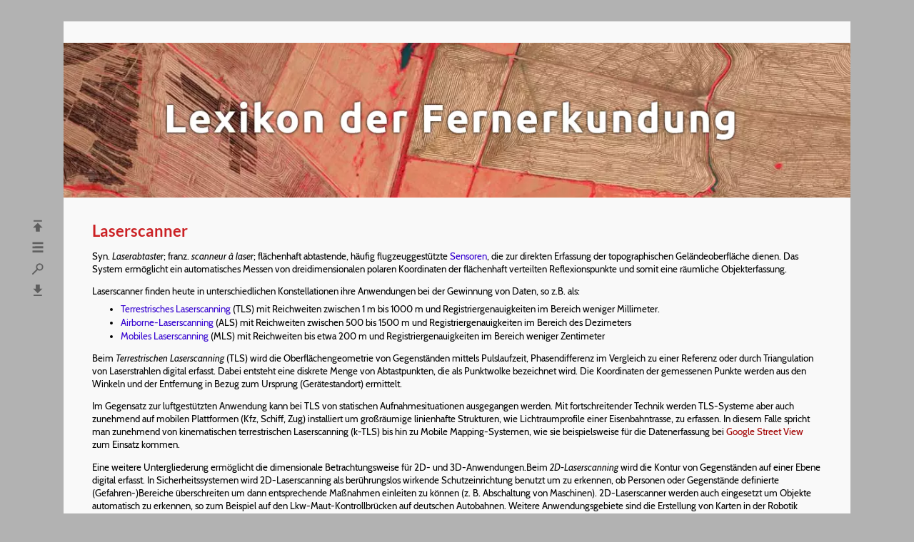

--- FILE ---
content_type: text/html; charset=UTF-8
request_url: https://fe-lexikon.info/lexikon/laserscanner
body_size: 5804
content:
<!DOCTYPE html>
<html lang="de">
<head>
	<meta charset="utf-8">

	<title>Laserscanner - Lexikon der Fernerkundung</title>

	<meta name="robots" content="index, follow">
	<meta name="author" content="Kurt Baldenhofer, Nicolas Marschall">
	<meta name="copyright" content="Kurt Baldenhofer">

	<meta property="og:title" content="Laserscanner">
	<meta property="og:site_name" content="Lexikon der Fernerkundung">
	<meta property="og:type" content="website">
	<meta property="og:url" content="https://www.fe-lexikon.info/lexikon/laserscanner">
	<meta property="og:image" content="https://www.fe-lexikon.info/bild/lexikon-sharing.jpg">
	<meta property="og:image:width" content="1200">
	<meta property="og:image:height" content="630">
	<meta property="og:locale" content="de_DE">

	<meta name="viewport" content="width=device-width, initial-scale=1.0">
	<link rel="stylesheet" href="/menue/style.css">
	<link rel="shortcut icon" href="/bild/icons/favicon.ico">
	<link rel="index" href="https://www.fe-lexikon.info/lexikon-l.htm">
	<link rel="canonical" href="https://www.fe-lexikon.info/lexikon/laserscanner">
								
	<script type="application/ld+json">
	{
		"@context": "https://schema.org",
		"@type": "Article",
		"headline": "Laserscanner - Lexikon der Fernerkundung",
		"author": [{
          "@type": "Person",
          "name": "Kurt G. Baldenhofer"
        }],
		"wordCount": "1085"
	}
	</script>

	<script type="application/ld+json">
	{
	"@context": "https://schema.org",
	"@type": "BreadcrumbList",
		"itemListElement": [{
		"@type": "ListItem",
		"position": 1,
		"name": "Lexikon",
		"item": "https://www.fe-lexikon.info/#index"
	},{
		"@type": "ListItem",
		"position": 2,
		"name": "L",
		"item": "https://www.fe-lexikon.info/lexikon-l.htm"
	},{
		"@type": "ListItem",
		"position": 3,
		"name": "Laserscanner",
		"item": "https://www.fe-lexikon.info/lexikon/laserscanner"
		}]
	}
	</script>
    
</head>
<body>

<div id="anfang"></div>

<div id="navcontainer">
	<nav id="linksmitte">
		<ul id="lexnav">
			<li><a href="/lexikon-a.htm">A</a></li>
			<li><a href="/lexikon-b.htm">B</a></li>
			<li><a href="/lexikon-c.htm">C</a></li>
			<li><a href="/lexikon-d.htm">D</a></li>
			<li><a href="/lexikon-e.htm">E</a></li>
			<li><a href="/lexikon-f.htm">F</a></li>
			<li><a href="/lexikon-g.htm">G</a></li>
			<li><a href="/lexikon-h.htm">H</a></li>
			<li><a href="/lexikon-i.htm">I</a></li>
			<li><a href="/lexikon-j.htm">J</a></li>
			<li><a href="/lexikon-k.htm">K</a></li>
			<li><a href="/lexikon-l.htm">L</a></li>
			<li><a href="/lexikon-m.htm">M</a></li>
			<li><a href="/lexikon-n.htm">N</a></li>
			<li><a href="/lexikon-o.htm">O</a></li>
			<li><a href="/lexikon-p.htm">P</a></li>
			<li><a href="/lexikon-q.htm">Q</a></li>
			<li><a href="/lexikon-r.htm">R</a></li>
			<li><a href="/lexikon-s.htm">S</a></li>
			<li><a href="/lexikon-t.htm">T</a></li>
			<li><a href="/lexikon-u.htm">U</a></li>
			<li><a href="/lexikon-v.htm">V</a></li>
			<li><a href="/lexikon-w.htm">W</a></li>
			<li><a href="/lexikon-xyz.htm">X</a></li>
			<li><a href="/lexikon-xyz.htm">Y</a></li>
			<li><a href="/lexikon-xyz.htm">Z</a></li>
		</ul>
        <ul id="fenav">
            <li><a href="#anfang" title="Seitenanfang"><img src="/bild/icons/nav-top.svg" alt="Seitenanfang" width="22" height="22"></a></li>
            <li><a href="/index.htm" title="Startseite"><img src="/bild/icons/menu.svg" alt="Startseite" width="22" height="22"></a></li>
            <li><a href="/index.htm#index" title="Stichwortliste mit Suchfunktion"><img src="/bild/icons/search.svg" alt="Stichwortliste mit Suchfunktion" width="22" height="22"></a></li>
            <li><a href="#ende" title="Seitenende"><img src="/bild/icons/nav-bot.svg" alt="Seitenende" width="22" height="22"></a></li>
        </ul>
	</nav>
</div>

<header>
	<div id="graubalken"></div>
	<h1><picture>
		<source type="image/webp" srcset="/bild/titelbild.webp">
		<source type="image/jpeg" srcset="/bild/titelbild.jpg">
		<img width="1102" height="221" src="/bild/titelbild.jpg" alt="Lexikon der Fernerkundung" title="Falschfarbenbild (Nahinfrarot, Rot, Gr&uuml;n) von Feldern in Rio Grande do Sul, Brasilien vom 12. 4. 2020 (Planet)">
	</picture></h1>
</header>

<main>

<article>
	<h2 id="laserscanner"> Laserscanner </h2> <p> Syn. <em>Laserabtaster</em>; franz. <em>scanneur à laser</em>; fl&auml;chenhaft abtastende, h&auml;ufig flugzeuggest&uuml;tzte <a href="sensor">Sensoren</a>, die zur direkten Erfassung der topographischen Gel&auml;ndeoberfl&auml;che dienen. Das System erm&ouml;glicht ein automatisches Messen von dreidimensionalen polaren Koordinaten der fl&auml;chenhaft verteilten Reflexionspunkte und somit eine r&auml;umliche Objekterfassung. </p> <p> Laserscanner finden heute in unterschiedlichen Konstellationen ihre Anwendungen bei der Gewinnung von Daten, so z.B. als: </p> <ul> <li style="margin-bottom:1px"> <a href="terrestrisches_laserscanning">Terrestrisches Laserscanning</a> (TLS) mit Reichweiten zwischen 1 m bis 1000 m und Registriergenauigkeiten im Bereich weniger Millimeter. </li> <li style="margin-bottom:1px"> <a href="airborne_laserscanning">Airborne-Laserscanning</a> (ALS) mit Reichweiten zwischen 500 bis 1500 m und Registriergenauigkeiten im Bereich des Dezimeters </li> <li> <a href="mobiles_laserscanning">Mobiles Laserscanning</a> (MLS) mit Reichweiten bis etwa 200 m und Registriergenauigkeiten im Bereich weniger Zentimeter </li> </ul> <p> Beim <em>Terrestrischen Laserscanning</em> (TLS) wird die Oberfl&auml;chengeometrie von Gegenst&auml;nden mittels Pulslaufzeit, Phasendifferenz im Vergleich zu einer Referenz oder durch Triangulation von Laserstrahlen digital erfasst. Dabei entsteht eine diskrete Menge von Abtastpunkten, die als Punktwolke bezeichnet wird. Die Koordinaten der gemessenen Punkte werden aus den Winkeln und der Entfernung in Bezug zum Ursprung (Ger&auml;testandort) ermittelt. </p> <p> Im Gegensatz zur luftgest&uuml;tzten Anwendung kann bei TLS von statischen Aufnahmesituationen ausgegangen werden. Mit fortschreitender Technik werden TLS-Systeme aber auch zunehmend auf mobilen Plattformen (Kfz, Schiff, Zug) installiert um gro&szlig;r&auml;umige linienhafte Strukturen, wie Lichtraumprofile einer Eisenbahntrasse, zu erfassen. In diesem Falle spricht man zunehmend von kinematischen terrestrischen Laserscanning (k-TLS) bis hin zu Mobile Mapping-Systemen, wie sie beispielsweise f&uuml;r die Datenerfassung bei <a href= "http://de.wikipedia.org/wiki/Google_Street_View">Google Street View</a> zum Einsatz kommen. </p> <p> Eine weitere Untergliederung erm&ouml;glicht die dimensionale Betrachtungsweise f&uuml;r 2D- und 3D-Anwendungen.Beim <em>2D-Laserscanning</em> wird die Kontur von Gegenst&auml;nden auf einer Ebene digital erfasst. In Sicherheitssystemen wird 2D-Laserscanning als ber&uuml;hrungslos wirkende Schutzeinrichtung benutzt um zu erkennen, ob Personen oder Gegenst&auml;nde definierte (Gefahren-)Bereiche &uuml;berschreiten um dann entsprechende Ma&szlig;nahmen einleiten zu k&ouml;nnen (z. B. Abschaltung von Maschinen). 2D-Laserscanner werden auch eingesetzt um Objekte automatisch zu erkennen, so zum Beispiel auf den Lkw-Maut-Kontrollbr&uuml;cken auf deutschen Autobahnen. Weitere Anwendungsgebiete sind die Erstellung von Karten in der Robotik sowie die Erkennung von Hindernissen bei autonomen mobilen Robotern. </p> <p> Das <em>3D-Laserscanning</em> liefert als Ergebnis dreidimensionale Punktwolken und somit ein vollst&auml;ndiges Abbild der Messszene. Anhand der Punktwolke werden entweder Einzelma&szlig;e wie z. B. L&auml;ngen und Winkel bestimmt oder es wird aus ihr eine geschlossene Oberfl&auml;che aus Dreiecken konstruiert und z. B. in der 3D-Computergrafik zur Visualisierung verwendet. Der Einsatz des terrestrischen 3D-Laserscanning umfasst zahlreiche Gebiete der Bestandsaufnahme und beginnt in der Architekturvermessung mit Schwerpunkten in der Bauforschung und Denkmalpflege. Weitere Anwendungsgebiete sind beispielsweise der Rohrleitungs- und Anlagenbau, die Arch&auml;ologie, der Denkmalschutz, Reverse-Engineering und Qualit&auml;tssicherung sowie der Tunnelbau, die Forensik und Unfallforschung. </p> <p> Ein Laserscanner, dessen Entfernungsbestimmung nach dem Impuls- oder Phasenmessverfahren funktioniert, speichert zus&auml;tzlich den Reflexionsgrad des Laserlichtes ab. In Kombination mit einer (u. U. externen) Digitalkamera k&ouml;nnen die Punktwolken zudem mit photorealistischen Texturen versehen werden. </p> <p> Das <em>Airborne Laserscanning</em> (ALS) dient i.A. zur Erfassung von Gel&auml;ndeh&ouml;hen und <a href="objekt">Objekten</a> auf dem Gel&auml;nde und ersetzt zunehmend die klassische Photogrammetrie. Die Sensorik operiert von Flugzeugen oder Hubschraubern aus. Bei der Entfernungsermittlung zum zu erfassenden Objekt k&ouml;nnen unterschiedliche Messprinzipen zum Einsatz kommen. Bei der Messung unter Ausnutzung der Lichtlaufzeit werden einzelne, kurze Laserpulse ausgesandt und die vom Objekt reflektierte Strahlung mit Sensor registriert. Die Zeit, die zwischen ausgesandten und empfangenen Pulsen liegt, ist ein Ma&szlig; f&uuml;r die Entfernung zwischen der Sende- und Empfangseinheit. Alternativ kann eine Pulsfolge mit fester Frequenz ausgesandt und ihre Reflexion am zu vermessenden Objekt detektiert werden. Die Phasendifferenz zwischen ausgesandter und empfangener Pulsfolge ist ebenfalls ein Ma&szlig; f&uuml;r die Entfernung. </p> <p> F&uuml;r eine korrekte Georeferenzierung der Entfernungsmessung ist es erforderlich, dass Position und Orientierung des Sensors im Raum zum Zeitpunkt der Messung bekannt sind. Im Falle des luftgest&uuml;tzten Laserscanning wird dazu eine Kombination aus mindestens einem GPS-Empf&auml;nger und inertialem Navigationssystem (INS) verwendet. Hierbei ist es wichtig, dass die verschiedenen Messwerte der unterschiedlichen Sensoren synchron ermittelt oder &uuml;ber geeignete Verfahren zumindest synchronisiert werden k&ouml;nnen. Beim luftgest&uuml;tzten Laserscanning lassen sich gem&auml;&szlig; Herstellerangaben bzw. Dienstleistungsunternehmen unter g&uuml;nstigen Bedingungen (vegetationslose Fl&auml;chen, schwache bis mittlere Gel&auml;ndeneigung) Genauigkeiten in der H&ouml;he von 5&ndash;15 cm und in der Lage von 30 bis 50 cm erreichen. Mittels geeigneter Verfahren lassen sich dann aus den Daten der Entfernungsmessung und der Komponente GPS/INS dreidimensionale kartesische Koordinaten der gemessenen Punkte ableiten. </p> <p> Die auf dem Markt f&uuml;r unterschiedliche Einsatzzwecke angebotenen Laserscanner k&ouml;nnen nach dem Messprinzip unterschieden werden in: </p> <ul> <li style="margin-bottom:1px"> <em>Gepulste Laser</em> bieten die M&ouml;glichkeit, die erste und letzte Reflektion des ausgesandten Signals getrennt zu messen. Daher kann bei einer Messung im Wald, aufgrund der hohen Durchdringungsraten durch Laub- und Nadelwaldbest&auml;nde, zwischen dem Bodenprofil (letzte Reflektion) und dem Bedeckungsprofil (erste Reflektion) unterschieden werden. </li> <li>Dieses Prinzip liegt beim permanent messenden <em>Continuous Wave Laser</em> nicht vor. Er ist damit ungeeignet f&uuml;r Waldgebiete, da er eine mittlere H&ouml;he zwischen Waldboden und Laubfl&auml;che liefern wird. </li> </ul> <table width="600" class="bild"> <tr> <td> <a href="/bild/laserscanner.jpg" class="image-popup" title="Prinzip des Laserscanners"><img src="/bild/laserscanner.jpg" width="200" height="241" alt="Laserscanner"></a> </td> <td> Prinzip des Laserscanners <p> Eine in den letzten Jahren entwickelte Alternative zur Luftbildphotogrammetrie stellt die Vermessung des Gel&auml;ndes durch in Flugzeuge eingebaute Laserscanner dar. Mit deren Hilfe kann sogar in Waldgebieten die Gel&auml;ndeoberfl&auml;che mit hoher Genauigkeit vermessen werden, ebenso wie die darauf befindlichen Objekte. </p><cite>Quelle: HS Karlsruhe <span title="Ressource obsolet">(R.o.)</span></cite> </td> </tr> </table> <p> Hinsichtlich des Scanprinzips kann noch zwischen Scannern mit kippenden oder rotierenden Spiegeln bzw. mehrfach nebeneinander-liegenden Laserdioden, wobei jeder Diode eine bestimmte Me&szlig;richtung zugewiesen wird, differenziert werden. Die &Ouml;ffnungswinkel f&uuml;r die fl&auml;chenhafte Abtastung liegen bei etwa 10 Grad. Bei Flugh&ouml;hen von 1.000 - 1.500 m sind Genauigkeiten in der Lage von 1 m und in der H&ouml;he von 0,1 - 0,3 m zu erreichen. Die erreichbare Genauigkeit wird im Wesentlichen durch die Genauigkeit der Sensorpositionierung/-orientierung mittels <a href="gps">GPS</a> und <a href="ins">INS</a> limitiert. Da i.d.R. 4 Punkte pro m&sup2; vorliegen, kann daraus ein repr&auml;sentativer Punkt f&uuml;r eine Rasterzelle der Gr&ouml;&szlig;e 1x1 m berechnet werden. Ergebnis ist z.B. ein <a href="digitales-gelaendemodell">Gel&auml;ndemodell</a> in Rasterform mit der Rasterzellengr&ouml;&szlig;e von 1x1 m. Diese Raster-DGM, kombiniert mit digitalen <a href="orthophoto">Orthophotos</a> sind ideale Datenquellen f&uuml;r 3-D-Stadtmodelle, f&uuml;r Senderstandortplanung im Mobilfunk, f&uuml;r Hochwassersimulation, f&uuml;r Waldgebietskartierung und Virtual Reality-Szenen. </p>
</article>

<hr>

<table id="stichnav"><tr><td style="text-align:left; font-size:0.9em; width:33%;"><a href="laserentfernungsmessung" title="vorheriges Stichwort"><img src="/bild/icons/nav-le.svg" width="18" height="18" alt="Pfeil nach links" style="vertical-align: top; margin-right:3px;">Laserentfernungsmessung</a></td><td style="text-align:center; font-size:0.9em; width:33%;"><a href="../index.htm#index" title="Stichwortliste mit Suchfunktion" rel="index"><img src="/bild/icons/search.svg" width="18" height="18" alt="Lupe" style="vertical-align: top; margin-right:5px;">Index</a></td><td style="text-align:right; font-size:0.9em; width:33%;"><a href="laserscanning" title="nächstes Stichwort">Laserscanning<img src="/bild/icons/nav-re.svg" width="18" height="18" alt="Pfeil nach rechts" style="vertical-align: top; margin-left:3px;"></a></td></tr></table>
			
<hr style="margin-top:8px;">

<footer class="lexnav-horizontal">
	<a href="/lexikon-a.htm">A</a>&nbsp;
	<a href="/lexikon-b.htm">B</a>&nbsp;
	<a href="/lexikon-c.htm">C</a>&nbsp;
	<a href="/lexikon-d.htm">D</a>&nbsp;
	<a href="/lexikon-e.htm">E</a>&nbsp;
	<a href="/lexikon-f.htm">F</a>&nbsp;
	<a href="/lexikon-g.htm">G</a>&nbsp;
	<a href="/lexikon-h.htm">H</a>&nbsp;
	<a href="/lexikon-i.htm">I</a>&nbsp;
	<a href="/lexikon-j.htm">J</a>&nbsp;
	<a href="/lexikon-k.htm">K</a>&nbsp;
	<a href="/lexikon-l.htm">L</a>&nbsp;
	<a href="/lexikon-m.htm">M</a>&nbsp;
	<a href="/lexikon-n.htm">N</a>&nbsp;
	<a href="/lexikon-o.htm">O</a>&nbsp;
	<a href="/lexikon-p.htm">P</a>&nbsp;
	<a href="/lexikon-q.htm">Q</a>&nbsp;
	<a href="/lexikon-r.htm">R</a>&nbsp;
	<a href="/lexikon-s.htm">S</a>&nbsp;
	<a href="/lexikon-t.htm">T</a>&nbsp;
	<a href="/lexikon-u.htm">U</a>&nbsp;
	<a href="/lexikon-v.htm">V</a>&nbsp;
	<a href="/lexikon-w.htm">W</a>&nbsp;
	<a href="/lexikon-xyz.htm">X</a>&nbsp;
	<a href="/lexikon-xyz.htm">Y</a>&nbsp;
	<a href="/lexikon-xyz.htm">Z</a>&nbsp;
	<p><a href="/index.htm">Startseite</a> - <a href="/index.htm#index" rel="index">Index</a> - <a href="/Hinweise.htm">Hinweise</a> - <a href="/Quellen.htm">Quellen</a> - <a href="/Datenschutz.htm">Datenschutz</a> - <a href="/Impressum.htm">Impressum</a></p>
</footer>

</main>

<div id="ende"></div>

<script src="/menue/scripts.min.js"></script>
<link rel="stylesheet" href="/menue/scripts.min.css">

</body>
</html>